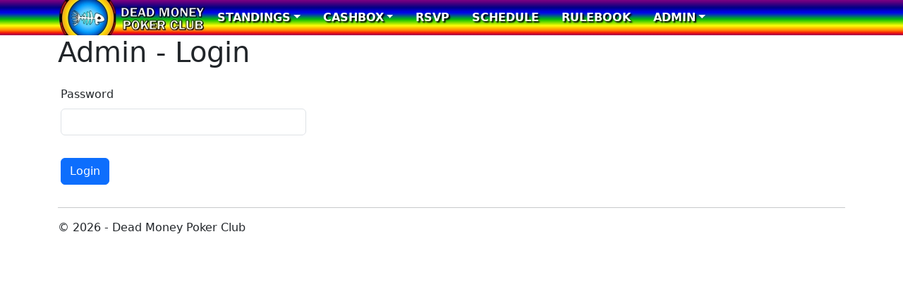

--- FILE ---
content_type: text/html; charset=utf-8
request_url: https://deadmoneypokerclub.net/login
body_size: 6636
content:


<!DOCTYPE html>

<html lang="en">
<head><meta charset="utf-8" /><meta name="viewport" content="width=device-width, initial-scale=1.0" /><title>
	Dead Money Poker Club: Admin Login
</title><script src="/bundles/modernizr?v=inCVuEFe6J4Q07A0AcRsbJic_UE5MwpRMNGcOtk94TE1"></script>
<link href="favicon.ico" rel="shortcut icon" type="image/x-icon" /><link href="content/css/bootstrap.min.css" rel="stylesheet" /><link href="content/css/custom.css" rel="stylesheet" /><link href="https://cdn.jsdelivr.net/npm/bootstrap-icons@1.11.3/font/bootstrap-icons.min.css" rel="stylesheet" />
    <script src="https://kit.fontawesome.com/97c1227b41.js" crossorigin="anonymous"></script>
</head>
<body>
    <form method="post" action="./login" id="frmDPMC" class="needs-validation" novalidate="">
<div class="aspNetHidden">
<input type="hidden" name="__EVENTTARGET" id="__EVENTTARGET" value="" />
<input type="hidden" name="__EVENTARGUMENT" id="__EVENTARGUMENT" value="" />
<input type="hidden" name="__VIEWSTATE" id="__VIEWSTATE" value="IH4xHwJemmcmCz9AsLfQTWEycIF5ehibKmCebiiL7K9zhsX2ZkY6gXVGZOilYprGDnPSgb+Na/mICRdGgL35Tdbgy76seAhv0KeP2V+2El4=" />
</div>

<script type="text/javascript">
//<![CDATA[
var theForm = document.forms['frmDPMC'];
if (!theForm) {
    theForm = document.frmDPMC;
}
function __doPostBack(eventTarget, eventArgument) {
    if (!theForm.onsubmit || (theForm.onsubmit() != false)) {
        theForm.__EVENTTARGET.value = eventTarget;
        theForm.__EVENTARGUMENT.value = eventArgument;
        theForm.submit();
    }
}
//]]>
</script>



<script src="/bundles/MsAjaxJs?v=D6VN0fHlwFSIWjbVzi6mZyE9Ls-4LNrSSYVGRU46XF81" type="text/javascript"></script>
<script src="Scripts/jquery-3.7.1.min.js" type="text/javascript"></script>
<script src="/bundles/WebFormsJs?v=N8tymL9KraMLGAMFuPycfH3pXe6uUlRXdhtYv8A_jUU1" type="text/javascript"></script>
<div class="aspNetHidden">

	<input type="hidden" name="__VIEWSTATEGENERATOR" id="__VIEWSTATEGENERATOR" value="C2EE9ABB" />
</div>
        <script type="text/javascript">
//<![CDATA[
Sys.WebForms.PageRequestManager._initialize('ctl00$ctl10', 'frmDPMC', [], [], [], 90, 'ctl00');
//]]>
</script>


        <nav class="navbar navbar-expand-lg fixed-top">
            <div class="container">
                <img src="/Content/Images/header.jpg" />
                <button type="button" class="navbar-toggler" data-bs-toggle="collapse" data-bs-target="#navbarToggleMenu" aria-controls="navbarToggleMenu" aria-expanded="false" aria-label="Toggle navigation">
                    <span class="navbar-toggler-icon"></span>
                </button>
                <div class="collapse navbar-collapse" id="navbarToggleMenu">
                    <ul class="navbar-nav me-auto mb-2 mb-lg-0">
                        <li class="nav-item dropdown">
                          <a class="nav-link dropdown-toggle" href="#" role="button" data-bs-toggle="dropdown" aria-expanded="false">STANDINGS</a>
                          <ul class="dropdown-menu">
                            <li><a class="dropdown-item" href="/">CHAMPIONSHIP</a></li>
                            <li><a class="dropdown-item" href="/winnings">Winnings</a></li>
                            <li><a class="dropdown-item" href="/results_smry">Results Summary</a></li>
                            <li><a class="dropdown-item" href="/champstack">Champ Stack</a></li>
                            <li><hr class="dropdown-divider" /></li>
                            <li><a class="dropdown-item" href="/results">Tournament Results</a></li>
                            <li><hr class="dropdown-divider" /></li>
                            <li><a class="dropdown-item" href="/halloffame">Hall of Fame</a></li>
                          </ul>
                        </li>
                        <li class="nav-item dropdown">
                          <a class="nav-link dropdown-toggle" href="#" role="button" data-bs-toggle="dropdown" aria-expanded="false">CASHBOX</a>
                          <ul class="dropdown-menu">
                            <li><a class="dropdown-item" href="/champpot">Champ Pot</a></li>
                            <li><a class="dropdown-item" href="/kitty">Kitty</a></li>
                            
                          </ul>
                        </li>
                        <li class="nav-item"><a href="rsvp" class="nav-link">RSVP</a></li>
                        <li class="nav-item"><a href="schedule" class="nav-link">SCHEDULE</a></li>
                        <li class="nav-item"><a href="rulebook" class="nav-link">RULEBOOK</a></li>
                        <li class="nav-item dropdown">
                          <a class="nav-link dropdown-toggle" href="#" role="button" data-bs-toggle="dropdown" aria-expanded="false">ADMIN</a>
                          <ul class="dropdown-menu">
                            <li><a class="dropdown-item" href="/admin/admin">Admin Home</a></li>
                            <li><a class="dropdown-item" href="/admin/players">Players</a></li>
                            <li><a class="dropdown-item" href="/admin/tournaments">Tournaments</a></li>
                            <li><a class="dropdown-item" href="/admin/seasons">Seasons</a></li>



                          </ul>
                        </li>
                    </ul>
                </div>
            </div>
        </nav>

        <div class="container">
            

    <main>
        <section class="row" aria-labelledby="aspnetTitle">
            <h1>Admin - Login</h1>
        </section>

        <div class="row">
            <div class="col-lg-4 col-md-4 p-3">
                <label for="txtPassword" class="form-label">Password</label>
                <input name="ctl00$MainContent$txtPassword" type="password" id="MainContent_txtPassword" class="form-control" aria-describedby="MainContent_txtPasswordValid" required="" />
                <div id="MainContent_txtPasswordValid" class="invalid-feedback">Invalid password. Please try again.</div>
            </div>
        </div>
        <div class="row">
            <div class="d-flex p-3">
                <input type="submit" name="ctl00$MainContent$btnLogin" value="Login" onclick="javascript:return validateLogin();" id="MainContent_btnLogin" class="btn btn-primary text-nowrap" />
            </div>
        </div>

    </main>


            <footer>
                <hr />
                <p>&copy; 2026 - Dead Money Poker Club</p>
            </footer>
        </div>
    </form>
    <script src="/Scripts/bootstrap.bundle.min.js"></script>
<script src="/Scripts/custom.js"></script>

</body>
</html>

--- FILE ---
content_type: text/css
request_url: https://deadmoneypokerclub.net/content/css/custom.css
body_size: 3345
content:
/* bootstrap custom css */

body {
    --bs-body-font-size: 1rem;
    padding-top: 50px;
}

.nav-link {
    display: block;
    padding: var(--bs-nav-link-padding-y) var(--bs-nav-link-padding-x);
    font-size: 1rem;
    font-weight: 600;
    color: var(--bs-nav-link-color);
    text-decoration: none;
    text-shadow: 2px 2px 2px black;
    background: none;
    border: 0;
    transition: color 0.15s ease-in-out, background-color 0.15s ease-in-out, border-color 0.15s ease-in-out;
}
.navbar {
    --bs-navbar-padding-x: 0rem;
    --bs-navbar-padding-y: 0rem;
    --bs-navbar-color: white;
    --bs-navbar-hover-color: yellow;
    --bs-navbar-active-color: yellow;
    --bs-navbar-nav-link-padding-x: 1rem;
    --bs-navbar-toggler-padding-y: .25rem;
    --bs-navbar-toggler-padding-x: .5rem;
    --bs-navbar-toggler-font-size: 1rem;
    --bs-navbar-toggler-icon-bg: url("data:image/svg+xml, %3csvg xmlns='http://www.w3.org/2000/svg' viewBox='0 0 30 30'%3e%3cpath stroke='rgba%28255, 255, 255, 1%29' stroke-linecap='round' stroke-miterlimit='10' stroke-width='2' d='M4 7h22M4 15h22M4 23h22'/%3e%3c/svg%3e");
    --bs-navbar-toggler-border-color: white;
    --bs-navbar-toggler-border-radius: .25rem;
    --bs-navbar-toggler-focus-width: .1rem;
    background-image: url(/Content/Images/nav_bg.jpg), url(/Content/Images/bg.jpg);
    background-position: left top, left top;
    background-repeat: repeat-x, repeat;
}

.navbar-toggler {
    /*background-color: #0d6efd;*/
    background-image: url(/Content/Images/bg.jpg);
    background-size: 50px;
}

.navbar-toggler-icon {
    width: 1.5em;
    height: 1.5em;
    /*background-color: #0d6efd;*/
}
.dropdown-menu {
    /*--bs-dropdown-bg: var(--bs-primary-bg-subtle);*/
    --bs-dropdown-bg: #86ABCE;
    --bs-dropdown-link-hover-color: white;
    /*--bs-dropdown-link-hover-bg: var(--bs-primary);*/
    --bs-dropdown-link-hover-bg: #22619e;
    --bs-dropdown-link-color: white;
}
.dropdown-item {
    display: block;
    width: 100%;
    padding: var(--bs-dropdown-item-padding-y) var(--bs-dropdown-item-padding-x);
    clear: both;
    font-weight: 600;
    color: var(--bs-dropdown-link-color);
    text-align: inherit;
    text-decoration: none;
    white-space: nowrap;
    background-color: transparent;
    border: 0;
    border-radius: var(--bs-dropdown-item-border-radius, 0);
    text-shadow: 2px 2px 2px black;
}
.dropdown-item:hover, .dropdown-item:focus {
    color: var(--bs-dropdown-link-hover-color);
    background-color: var(--bs-dropdown-link-hover-bg);
    font-weight: 600;
    text-shadow: 2px 2px 2px black;
}

.table-dark {
    --bs-table-color: #fff;
    --bs-table-bg: #22619e;
    --bs-table-border-color: #4d5154;
    --bs-table-striped-bg: #2c3034;
    --bs-table-striped-color: #fff;
    --bs-table-active-bg: #373b3e;
    --bs-table-active-color: #fff;
    --bs-table-hover-bg: #22619e;
    --bs-table-hover-color: #fff;
    color: var(--bs-table-color);
    border-color: var(--bs-table-border-color);
}

.accordion-button {
    font-size: 1.25rem;
}

/* custom css */
.display-none {
    display: none;
}
.display-block {
    display: block;
}

th a {
    --bs-link-color-rgb: 248, 249, 250;
    color: rgba(var(--bs-link-color-rgb), 1);
    text-decoration: underline;
}
th a:hover {
    --bs-link-hover-color-rgb: 255, 193, 7;
    color: rgba(var(--bs-link-hover-color-rgb), 1);
    text-decoration: underline;
}

--- FILE ---
content_type: application/javascript
request_url: https://deadmoneypokerclub.net/Scripts/custom.js
body_size: 10376
content:

//(function () {
//    'use strict'
//    const forms = document.querySelectorAll('.needs-validation')
//    Array.from(forms)
//        .forEach(function (form) {
//            form.addEventListener('submit', function (event) {
//                if (!form.checkValidity()) {
//                    event.preventDefault()
//                    event.stopPropagation()
//                }

//                form.classList.add('was-validated')
//            }, false)
//        })
//})()


var testFailed = 0;
isNumber = /^[0-9]+$/;
isNumber1to24 = /\b([1-9]|1[0-9]|2[0-4])\b/;
isNumberCurrency = /^[+]?[1-9]\d*\.?[0]*$/;
isPhone = /(?:([+]\d{1,4})[-.\s]?)?(?:[(](\d{1,3})[)][-.\s]?)?(\d{1,4})[-.\s]?(\d{1,4})[-.\s]?(\d{1,9})/g;

function validateClass(obj, cls) {
    if (cls == 'invalid') {
        obj.classList.remove('is-valid');
        obj.classList.add('is-invalid');
        testFailed = 1;
    } else {
        obj.classList.remove('is-invalid');
        obj.classList.add('is-valid');
    }
}
function validateRSVP() {
    testFailed = 0;
    var ddlPlayerList = document.getElementById("MainContent_ddlPlayerList");
    if (ddlPlayerList.value == '') { validateClass(ddlPlayerList, 'invalid'); } else { validateClass(ddlPlayerList, 'valid'); }
    if (testFailed == 1) {
        return false;
    } else { return true; }
}

function validateLogin() {
    testFailed = 0;
    var txtPassword = document.getElementById("MainContent_txtPassword");
    if (txtPassword.value == '') { validateClass(txtPassword, 'invalid'); } else { validateClass(txtPassword, 'valid'); }
    if (testFailed == 1) {
        return false;
    } else { return true; }
}

function validatePlayerList() {
    testFailed = 0;
    var ddlPlayerList = document.getElementById("MainContent_ddlPlayerList");
    if (ddlPlayerList.value == '') { validateClass(ddlPlayerList, 'invalid'); } else { validateClass(ddlPlayerList, 'valid'); }
    if (testFailed == 1) {
        return false;
    } else { return true; }
}

function validatePlayerForm() {
    testFailed = 0;
    var txtPlayerName = document.getElementById("MainContent_txtPlayerName");
    var txtNickName = document.getElementById("MainContent_txtNickName");
    var txtCell = document.getElementById("MainContent_txtCell");
    if (txtPlayerName.value == '') { validateClass(txtPlayerName, 'invalid'); } else { validateClass(txtPlayerName, 'valid'); }
    if (txtNickName.value == '') { validateClass(txtNickName, 'invalid'); } else { validateClass(txtNickName, 'valid'); }
    if (txtCell.value != '') {
        if (!isPhone.test(txtCell.value)) { validateClass(txtCell, 'invalid'); } else { validateClass(txtCell, 'valid'); }
    } else { validateClass(txtCell, 'invalid'); }
    if (testFailed == 1) {
        return false;
    } else { return true; }
}
function validateTournamentForm() {
    testFailed = 0;
    var txtTournamentDesc = document.getElementById("MainContent_txtTournamentDesc");
    var txtTournamentDetails = document.getElementById("MainContent_txtTournamentDetails");
    var ddlTournamentFactor = document.getElementById("MainContent_ddlTournamentFactor");
    var ddlGameType = document.getElementById("MainContent_ddlGameType");
    var ddlTournamentStatus = document.getElementById("MainContent_ddlTournamentStatus");
    var ddlLiveTournament = document.getElementById("MainContent_ddlLiveTournament");
    var ddlCardRoom = document.getElementById("MainContent_ddlCardRoom");
    var txtSeatsAvailable = document.getElementById("MainContent_txtSeatsAvailable");
    var txtBuyinAmt = document.getElementById("MainContent_txtBuyinAmt");
    var chkRebuyActive = document.getElementById("MainContent_chkRebuyActive");
    var txtRebuyAmt = document.getElementById("MainContent_txtRebuyAmt");
    var txtRebuyDesc = document.getElementById("MainContent_txtRebuyDesc");
    var chkAddonActive = document.getElementById("MainContent_chkAddonActive");
    var txtAddonAmt = document.getElementById("MainContent_txtAddonAmt");
    var txtAddonDesc = document.getElementById("MainContent_txtAddonDesc");
    var chkWwwActive = document.getElementById("MainContent_chkWwwActive");
    var txtWwwAmt = document.getElementById("MainContent_txtWwwAmt");
    if (txtTournamentDesc.value == '') { validateClass(txtTournamentDesc, 'invalid'); } else { validateClass(txtTournamentDesc,'valid'); }
    if (txtTournamentDetails.value == '') { validateClass(txtTournamentDetails, 'invalid'); } else { validateClass(txtTournamentDetails, 'valid'); }
    if (ddlTournamentFactor.value == '') { validateClass(ddlTournamentFactor, 'invalid'); } else { validateClass(ddlTournamentFactor, 'valid'); }
    if (ddlGameType.value == '') { validateClass(ddlGameType, 'invalid'); } else { validateClass(ddlGameType, 'valid'); }
    if (ddlTournamentStatus.value == '') { validateClass(ddlTournamentStatus, 'invalid'); } else { validateClass(ddlTournamentStatus, 'valid'); }
    if (ddlLiveTournament.value == '') { validateClass(ddlLiveTournament, 'invalid'); } else { validateClass(ddlLiveTournament, 'valid'); }
    if (ddlCardRoom.value == '') { validateClass(ddlCardRoom, 'invalid'); } else { validateClass(ddlCardRoom, 'valid'); }
    if (txtSeatsAvailable.value != '') {
        if (!isNumber1to24.test(txtSeatsAvailable.value)) { validateClass(txtSeatsAvailable,'invalid'); } else { validateClass(txtSeatsAvailable, 'valid');  }
    } else { validateClass(txtSeatsAvailable, 'invalid'); }
    if (txtBuyinAmt.value != '') {
        if (!isNumberCurrency.test(txtBuyinAmt.value)) { validateClass(txtBuyinAmt, 'invalid'); } else { validateClass(txtBuyinAmt, 'valid'); }
    } else { validateClass(txtBuyinAmt, 'invalid'); }
    if (chkRebuyActive.checked == true) {
        if (txtRebuyAmt.value != '') {
            if (!isNumberCurrency.test(txtRebuyAmt.value)) { validateClass(txtRebuyAmt, 'invalid'); } else { validateClass(txtRebuyAmt, 'valid'); }
        } else { validateClass(txtRebuyAmt, 'invalid'); }
        if (txtRebuyDesc.value == '') { validateClass(txtRebuyDesc, 'invalid'); } else { validateClass(txtRebuyDesc, 'valid'); }
    }
    if (chkAddonActive.checked == true) {
        if (txtAddonAmt.value != '') {
            if (!isNumberCurrency.test(txtAddonAmt.value)) { validateClass(txtAddonAmt, 'invalid'); } else { validateClass(txtAddonAmt, 'valid'); }
        } else { validateClass(txtAddonAmt, 'invalid'); }
        if (txtAddonDesc.value == '') { validateClass(txtAddonDesc, 'invalid'); } else { validateClass(txtAddonDesc, 'valid'); }
    }
    if (chkWwwActive.checked == true) {
        if (txtWwwAmt.value != '') {
            if (!isNumberCurrency.test(txtWwwAmt.value)) { validateClass(txtWwwAmt, 'invalid'); } else { validateClass(txtWwwAmt, 'valid'); }
        } else { validateClass(txtWwwAmt, 'invalid'); }
    }
    if (testFailed == 1) {
        return false;
    } else { return true; }
}
function validateSeasonForm() {
    testFailed = 0;
    var txtTournamentQualCnt = document.getElementById("MainContent_txtTournamentQualCnt");
    var txtStartingStack = document.getElementById("MainContent_txtStartingStack");
    var txtChipsPerPt = document.getElementById("MainContent_txtChipsPerPt");
    var txtChipsPerBonusPt = document.getElementById("MainContent_txtChipsPerBonusPt");
    var txtChipsPerRank5 = document.getElementById("MainContent_txtChipsPerRank5");
    var txtChipsPerRank4 = document.getElementById("MainContent_txtChipsPerRank4");
    var txtChipsPerRank3 = document.getElementById("MainContent_txtChipsPerRank3");
    var txtChipsPerRank2 = document.getElementById("MainContent_txtChipsPerRank2");
    var txtChipsPerRank1 = document.getElementById("MainContent_txtChipsPerRank1");
    var txtChipsPerRebuy = document.getElementById("MainContent_txtChipsPerRebuy");
    if (txtTournamentQualCnt.value != '') {
        if (!isNumber.test(txtTournamentQualCnt.value)) { validateClass(txtTournamentQualCnt, 'invalid'); } else { validateClass(txtTournamentQualCnt, 'valid'); }
    } else { validateClass(txtTournamentQualCnt, 'invalid'); }
    if (txtStartingStack.value != '') {
        if (!isNumber.test(txtStartingStack.value)) { validateClass(txtStartingStack, 'invalid'); } else { validateClass(txtStartingStack, 'valid'); }
    } else { validateClass(txtStartingStack, 'invalid'); }
    if (txtChipsPerPt.value != '') {
        if (!isNumber.test(txtChipsPerPt.value)) { validateClass(txtChipsPerPt, 'invalid'); } else { validateClass(txtChipsPerPt, 'valid'); }
    } else { validateClass(txtChipsPerPt, 'invalid'); }
    if (txtChipsPerBonusPt.value != '') {
        if (!isNumber.test(txtChipsPerBonusPt.value)) { validateClass(txtChipsPerBonusPt, 'invalid'); } else { validateClass(txtChipsPerBonusPt, 'valid'); }
    } else { validateClass(txtChipsPerBonusPt, 'invalid'); }
    if (txtChipsPerRank5.value != '') {
        if (!isNumber.test(txtChipsPerRank5.value)) { validateClass(txtChipsPerRank5, 'invalid'); } else { validateClass(txtChipsPerRank5, 'valid'); }
    } else { validateClass(txtChipsPerRank5, 'invalid'); }
    if (txtChipsPerRank4.value != '') {
        if (!isNumber.test(txtChipsPerRank4.value)) { validateClass(txtChipsPerRank4, 'invalid'); } else { validateClass(txtChipsPerRank4, 'valid'); }
    } else { validateClass(txtChipsPerRank4, 'invalid'); }
    if (txtChipsPerRank3.value != '') {
        if (!isNumber.test(txtChipsPerRank3.value)) { validateClass(txtChipsPerRank3, 'invalid'); } else { validateClass(txtChipsPerRank3, 'valid'); }
    } else { validateClass(txtChipsPerRank3, 'invalid'); }
    if (txtChipsPerRank2.value != '') {
        if (!isNumber.test(txtChipsPerRank2.value)) { validateClass(txtChipsPerRank2, 'invalid'); } else { validateClass(txtChipsPerRank2, 'valid'); }
    } else { validateClass(txtChipsPerRank2, 'invalid'); }
    if (txtChipsPerRank1.value != '') {
        if (!isNumber.test(txtChipsPerRank1.value)) { validateClass(txtChipsPerRank1, 'invalid'); } else { validateClass(txtChipsPerRank1, 'valid'); }
    } else { validateClass(txtChipsPerRank1, 'invalid'); }
    if (txtChipsPerRebuy.value != '') {
        if (!isNumber.test(txtChipsPerRebuy.value)) { validateClass(txtChipsPerRebuy, 'invalid'); } else { validateClass(txtChipsPerRebuy, 'valid'); }
    } else { validateClass(txtChipsPerRebuy, 'invalid'); }
    if (testFailed == 1) {
        return false;
    } else { return true; }
}


